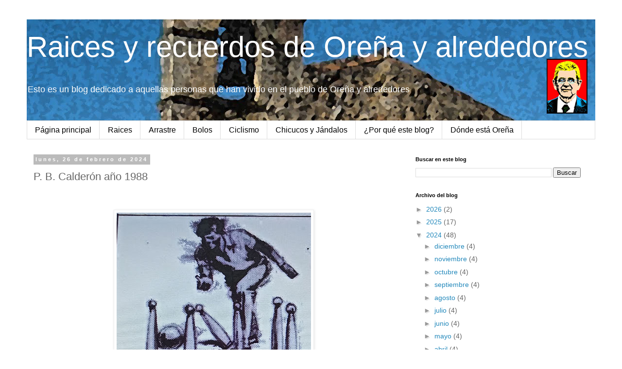

--- FILE ---
content_type: text/html; charset=UTF-8
request_url: https://lineldeleonor.blogspot.com/b/stats?style=BLACK_TRANSPARENT&timeRange=ALL_TIME&token=APq4FmC6TCa_FM3BG_w0ZG5YM5Xn1bWmbTxD_63325vt0zfYiuDUzQK7rxCMFPOSBjtNHUg719ONx6k_QOBT9ut8Wj_GIrhp1A
body_size: -46
content:
{"total":433023,"sparklineOptions":{"backgroundColor":{"fillOpacity":0.1,"fill":"#000000"},"series":[{"areaOpacity":0.3,"color":"#202020"}]},"sparklineData":[[0,7],[1,2],[2,7],[3,1],[4,1],[5,6],[6,2],[7,19],[8,6],[9,9],[10,2],[11,3],[12,5],[13,4],[14,3],[15,2],[16,15],[17,3],[18,8],[19,10],[20,6],[21,6],[22,13],[23,5],[24,62],[25,41],[26,10],[27,28],[28,100],[29,7]],"nextTickMs":1200000}